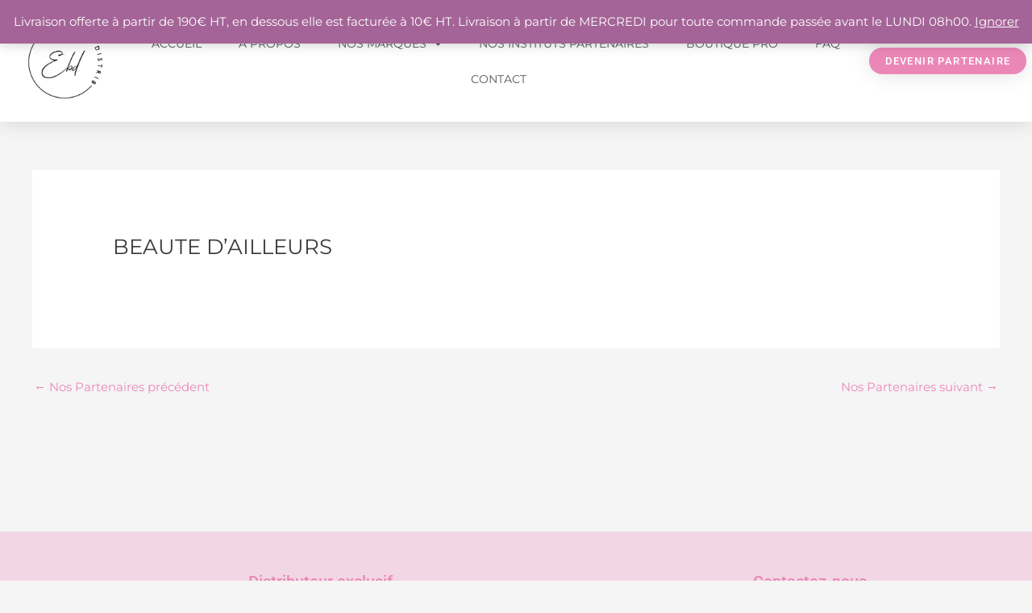

--- FILE ---
content_type: text/css
request_url: https://epil-beauty-distrib.com/wp-content/uploads/elementor/css/post-20.css?ver=1763989330
body_size: 1457
content:
.elementor-20 .elementor-element.elementor-element-10c7bda0 > .elementor-container > .elementor-column > .elementor-widget-wrap{align-content:center;align-items:center;}.elementor-20 .elementor-element.elementor-element-10c7bda0:not(.elementor-motion-effects-element-type-background), .elementor-20 .elementor-element.elementor-element-10c7bda0 > .elementor-motion-effects-container > .elementor-motion-effects-layer{background-color:var( --e-global-color-4f0dcb69 );}.elementor-20 .elementor-element.elementor-element-10c7bda0 > .elementor-container{min-height:111px;}.elementor-20 .elementor-element.elementor-element-10c7bda0{box-shadow:0px 0px 24px 0px rgba(0,0,0,0.15);transition:background 0.3s, border 0.3s, border-radius 0.3s, box-shadow 0.3s;margin-top:0px;margin-bottom:0px;padding:20px 0px 20px 0px;}.elementor-20 .elementor-element.elementor-element-10c7bda0 > .elementor-background-overlay{transition:background 0.3s, border-radius 0.3s, opacity 0.3s;}.elementor-20 .elementor-element.elementor-element-40121bd5:not(.elementor-motion-effects-element-type-background) > .elementor-widget-wrap, .elementor-20 .elementor-element.elementor-element-40121bd5 > .elementor-widget-wrap > .elementor-motion-effects-container > .elementor-motion-effects-layer{background-color:var( --e-global-color-4f0dcb69 );}.elementor-20 .elementor-element.elementor-element-40121bd5 > .elementor-element-populated{transition:background 0.3s, border 0.3s, border-radius 0.3s, box-shadow 0.3s;}.elementor-20 .elementor-element.elementor-element-40121bd5 > .elementor-element-populated > .elementor-background-overlay{transition:background 0.3s, border-radius 0.3s, opacity 0.3s;}.elementor-widget-theme-site-logo .widget-image-caption{color:var( --e-global-color-text );font-family:var( --e-global-typography-text-font-family ), Sans-serif;font-weight:var( --e-global-typography-text-font-weight );}.elementor-20 .elementor-element.elementor-element-68c81fc0 > .elementor-widget-container{padding:0px 0px 0px 0px;}.elementor-20 .elementor-element.elementor-element-68c81fc0 img{width:100px;}.elementor-20 .elementor-element.elementor-element-735ab17e:not(.elementor-motion-effects-element-type-background) > .elementor-widget-wrap, .elementor-20 .elementor-element.elementor-element-735ab17e > .elementor-widget-wrap > .elementor-motion-effects-container > .elementor-motion-effects-layer{background-color:var( --e-global-color-4f0dcb69 );}.elementor-bc-flex-widget .elementor-20 .elementor-element.elementor-element-735ab17e.elementor-column .elementor-widget-wrap{align-items:center;}.elementor-20 .elementor-element.elementor-element-735ab17e.elementor-column.elementor-element[data-element_type="column"] > .elementor-widget-wrap.elementor-element-populated{align-content:center;align-items:center;}.elementor-20 .elementor-element.elementor-element-735ab17e.elementor-column > .elementor-widget-wrap{justify-content:center;}.elementor-20 .elementor-element.elementor-element-735ab17e > .elementor-element-populated{transition:background 0.3s, border 0.3s, border-radius 0.3s, box-shadow 0.3s;}.elementor-20 .elementor-element.elementor-element-735ab17e > .elementor-element-populated > .elementor-background-overlay{transition:background 0.3s, border-radius 0.3s, opacity 0.3s;}.elementor-widget-nav-menu .elementor-nav-menu .elementor-item{font-family:var( --e-global-typography-primary-font-family ), Sans-serif;font-weight:var( --e-global-typography-primary-font-weight );}.elementor-widget-nav-menu .elementor-nav-menu--main .elementor-item{color:var( --e-global-color-text );fill:var( --e-global-color-text );}.elementor-widget-nav-menu .elementor-nav-menu--main .elementor-item:hover,
					.elementor-widget-nav-menu .elementor-nav-menu--main .elementor-item.elementor-item-active,
					.elementor-widget-nav-menu .elementor-nav-menu--main .elementor-item.highlighted,
					.elementor-widget-nav-menu .elementor-nav-menu--main .elementor-item:focus{color:var( --e-global-color-accent );fill:var( --e-global-color-accent );}.elementor-widget-nav-menu .elementor-nav-menu--main:not(.e--pointer-framed) .elementor-item:before,
					.elementor-widget-nav-menu .elementor-nav-menu--main:not(.e--pointer-framed) .elementor-item:after{background-color:var( --e-global-color-accent );}.elementor-widget-nav-menu .e--pointer-framed .elementor-item:before,
					.elementor-widget-nav-menu .e--pointer-framed .elementor-item:after{border-color:var( --e-global-color-accent );}.elementor-widget-nav-menu{--e-nav-menu-divider-color:var( --e-global-color-text );}.elementor-widget-nav-menu .elementor-nav-menu--dropdown .elementor-item, .elementor-widget-nav-menu .elementor-nav-menu--dropdown  .elementor-sub-item{font-family:var( --e-global-typography-accent-font-family ), Sans-serif;font-weight:var( --e-global-typography-accent-font-weight );}.elementor-20 .elementor-element.elementor-element-5d948308 .elementor-menu-toggle{margin-left:auto;background-color:rgba(0,0,0,0);border-width:0px;border-radius:0px;}.elementor-20 .elementor-element.elementor-element-5d948308 .elementor-nav-menu .elementor-item{font-size:14px;font-weight:400;text-transform:uppercase;}.elementor-20 .elementor-element.elementor-element-5d948308 .elementor-nav-menu--main .elementor-item{color:#54595f;fill:#54595f;padding-top:12px;padding-bottom:12px;}.elementor-20 .elementor-element.elementor-element-5d948308 .elementor-nav-menu--main .elementor-item:hover,
					.elementor-20 .elementor-element.elementor-element-5d948308 .elementor-nav-menu--main .elementor-item.elementor-item-active,
					.elementor-20 .elementor-element.elementor-element-5d948308 .elementor-nav-menu--main .elementor-item.highlighted,
					.elementor-20 .elementor-element.elementor-element-5d948308 .elementor-nav-menu--main .elementor-item:focus{color:#EB87B7;fill:#EB87B7;}.elementor-20 .elementor-element.elementor-element-5d948308{--e-nav-menu-horizontal-menu-item-margin:calc( 6px / 2 );--nav-menu-icon-size:30px;}.elementor-20 .elementor-element.elementor-element-5d948308 .elementor-nav-menu--main:not(.elementor-nav-menu--layout-horizontal) .elementor-nav-menu > li:not(:last-child){margin-bottom:6px;}.elementor-20 .elementor-element.elementor-element-5d948308 .elementor-nav-menu--dropdown a, .elementor-20 .elementor-element.elementor-element-5d948308 .elementor-menu-toggle{color:#000000;}.elementor-20 .elementor-element.elementor-element-5d948308 .elementor-nav-menu--dropdown{background-color:var( --e-global-color-4f0dcb69 );}.elementor-20 .elementor-element.elementor-element-5d948308 .elementor-nav-menu--dropdown a:hover,
					.elementor-20 .elementor-element.elementor-element-5d948308 .elementor-nav-menu--dropdown a.elementor-item-active,
					.elementor-20 .elementor-element.elementor-element-5d948308 .elementor-nav-menu--dropdown a.highlighted,
					.elementor-20 .elementor-element.elementor-element-5d948308 .elementor-menu-toggle:hover{color:#EB87B7;}.elementor-20 .elementor-element.elementor-element-5d948308 .elementor-nav-menu--dropdown a:hover,
					.elementor-20 .elementor-element.elementor-element-5d948308 .elementor-nav-menu--dropdown a.elementor-item-active,
					.elementor-20 .elementor-element.elementor-element-5d948308 .elementor-nav-menu--dropdown a.highlighted{background-color:var( --e-global-color-4f0dcb69 );}.elementor-20 .elementor-element.elementor-element-5d948308 .elementor-nav-menu--dropdown a.elementor-item-active{color:var( --e-global-color-primary );}.elementor-20 .elementor-element.elementor-element-5d948308 .elementor-nav-menu--dropdown .elementor-item, .elementor-20 .elementor-element.elementor-element-5d948308 .elementor-nav-menu--dropdown  .elementor-sub-item{font-family:"Montserrat", Sans-serif;font-size:15px;font-weight:300;text-transform:uppercase;}.elementor-20 .elementor-element.elementor-element-5d948308 div.elementor-menu-toggle{color:#000000;}.elementor-20 .elementor-element.elementor-element-5d948308 div.elementor-menu-toggle svg{fill:#000000;}.elementor-20 .elementor-element.elementor-element-5d948308 div.elementor-menu-toggle:hover{color:var( --e-global-color-primary );}.elementor-20 .elementor-element.elementor-element-5d948308 div.elementor-menu-toggle:hover svg{fill:var( --e-global-color-primary );}.elementor-20 .elementor-element.elementor-element-3bcb9ed9:not(.elementor-motion-effects-element-type-background) > .elementor-widget-wrap, .elementor-20 .elementor-element.elementor-element-3bcb9ed9 > .elementor-widget-wrap > .elementor-motion-effects-container > .elementor-motion-effects-layer{background-color:var( --e-global-color-4f0dcb69 );}.elementor-20 .elementor-element.elementor-element-3bcb9ed9 > .elementor-element-populated{transition:background 0.3s, border 0.3s, border-radius 0.3s, box-shadow 0.3s;}.elementor-20 .elementor-element.elementor-element-3bcb9ed9 > .elementor-element-populated > .elementor-background-overlay{transition:background 0.3s, border-radius 0.3s, opacity 0.3s;}.elementor-widget-button .elementor-button{background-color:var( --e-global-color-accent );font-family:var( --e-global-typography-accent-font-family ), Sans-serif;font-weight:var( --e-global-typography-accent-font-weight );}.elementor-20 .elementor-element.elementor-element-436622ca .elementor-button{background-color:#EB87B7;font-size:13px;text-transform:uppercase;letter-spacing:1.4px;box-shadow:0px 0px 27px 0px rgba(0,0,0,0.12);border-radius:22px 22px 22px 22px;}.elementor-theme-builder-content-area{height:400px;}.elementor-location-header:before, .elementor-location-footer:before{content:"";display:table;clear:both;}@media(max-width:1024px){.elementor-20 .elementor-element.elementor-element-10c7bda0{padding:20px 20px 20px 20px;}.elementor-20 .elementor-element.elementor-element-5d948308 .elementor-nav-menu .elementor-item{font-size:11px;}.elementor-20 .elementor-element.elementor-element-5d948308 .elementor-nav-menu--main .elementor-item{padding-left:5px;padding-right:5px;padding-top:6px;padding-bottom:6px;}.elementor-20 .elementor-element.elementor-element-5d948308{--e-nav-menu-horizontal-menu-item-margin:calc( 12px / 2 );}.elementor-20 .elementor-element.elementor-element-5d948308 .elementor-nav-menu--main:not(.elementor-nav-menu--layout-horizontal) .elementor-nav-menu > li:not(:last-child){margin-bottom:12px;}.elementor-20 .elementor-element.elementor-element-436622ca > .elementor-widget-container{padding:-1px -1px -1px -1px;}.elementor-20 .elementor-element.elementor-element-436622ca .elementor-button{font-size:10px;}}@media(max-width:767px){.elementor-20 .elementor-element.elementor-element-10c7bda0{padding:10px 20px 8px 20px;}.elementor-20 .elementor-element.elementor-element-40121bd5{width:27%;}.elementor-20 .elementor-element.elementor-element-40121bd5 > .elementor-element-populated{margin:0px 0px 0px 0px;--e-column-margin-right:0px;--e-column-margin-left:0px;}.elementor-20 .elementor-element.elementor-element-68c81fc0{text-align:left;}.elementor-20 .elementor-element.elementor-element-68c81fc0 img{width:85px;}.elementor-20 .elementor-element.elementor-element-735ab17e{width:30%;}.elementor-20 .elementor-element.elementor-element-5d948308 .elementor-nav-menu--dropdown a{padding-top:12px;padding-bottom:12px;}.elementor-20 .elementor-element.elementor-element-5d948308 .elementor-nav-menu--main > .elementor-nav-menu > li > .elementor-nav-menu--dropdown, .elementor-20 .elementor-element.elementor-element-5d948308 .elementor-nav-menu__container.elementor-nav-menu--dropdown{margin-top:20px !important;}.elementor-20 .elementor-element.elementor-element-3bcb9ed9{width:43%;}.elementor-20 .elementor-element.elementor-element-3bcb9ed9 > .elementor-element-populated{margin:0px 0px 0px 0px;--e-column-margin-right:0px;--e-column-margin-left:0px;padding:0px 15px 0px 15px;}}@media(min-width:768px){.elementor-20 .elementor-element.elementor-element-40121bd5{width:12.609%;}.elementor-20 .elementor-element.elementor-element-735ab17e{width:71.125%;}.elementor-20 .elementor-element.elementor-element-3bcb9ed9{width:16.242%;}}@media(max-width:1024px) and (min-width:768px){.elementor-20 .elementor-element.elementor-element-40121bd5{width:15%;}.elementor-20 .elementor-element.elementor-element-735ab17e{width:60%;}.elementor-20 .elementor-element.elementor-element-3bcb9ed9{width:24%;}}

--- FILE ---
content_type: text/css
request_url: https://epil-beauty-distrib.com/wp-content/uploads/elementor/css/post-3571.css?ver=1763988956
body_size: 1206
content:
.elementor-3571 .elementor-element.elementor-element-229e180:not(.elementor-motion-effects-element-type-background), .elementor-3571 .elementor-element.elementor-element-229e180 > .elementor-motion-effects-container > .elementor-motion-effects-layer{background-color:#EB87B747;}.elementor-3571 .elementor-element.elementor-element-229e180{transition:background 0.3s, border 0.3s, border-radius 0.3s, box-shadow 0.3s;padding:30px 0px 5px 0px;}.elementor-3571 .elementor-element.elementor-element-229e180 > .elementor-background-overlay{transition:background 0.3s, border-radius 0.3s, opacity 0.3s;}.elementor-bc-flex-widget .elementor-3571 .elementor-element.elementor-element-cdaf023.elementor-column .elementor-widget-wrap{align-items:flex-start;}.elementor-3571 .elementor-element.elementor-element-cdaf023.elementor-column.elementor-element[data-element_type="column"] > .elementor-widget-wrap.elementor-element-populated{align-content:flex-start;align-items:flex-start;}.elementor-bc-flex-widget .elementor-3571 .elementor-element.elementor-element-b810414.elementor-column .elementor-widget-wrap{align-items:center;}.elementor-3571 .elementor-element.elementor-element-b810414.elementor-column.elementor-element[data-element_type="column"] > .elementor-widget-wrap.elementor-element-populated{align-content:center;align-items:center;}.elementor-3571 .elementor-element.elementor-element-b810414 > .elementor-element-populated{padding:0px 20px 0px 0px;}.elementor-widget-theme-site-logo .widget-image-caption{color:var( --e-global-color-text );font-family:var( --e-global-typography-text-font-family ), Sans-serif;font-weight:var( --e-global-typography-text-font-weight );}.elementor-widget-heading .elementor-heading-title{font-family:var( --e-global-typography-primary-font-family ), Sans-serif;font-weight:var( --e-global-typography-primary-font-weight );color:var( --e-global-color-primary );}.elementor-3571 .elementor-element.elementor-element-aa54992 .elementor-heading-title{font-family:var( --e-global-typography-accent-font-family ), Sans-serif;font-weight:var( --e-global-typography-accent-font-weight );}.elementor-widget-text-editor{font-family:var( --e-global-typography-text-font-family ), Sans-serif;font-weight:var( --e-global-typography-text-font-weight );color:var( --e-global-color-text );}.elementor-widget-text-editor.elementor-drop-cap-view-stacked .elementor-drop-cap{background-color:var( --e-global-color-primary );}.elementor-widget-text-editor.elementor-drop-cap-view-framed .elementor-drop-cap, .elementor-widget-text-editor.elementor-drop-cap-view-default .elementor-drop-cap{color:var( --e-global-color-primary );border-color:var( --e-global-color-primary );}.elementor-3571 .elementor-element.elementor-element-d6f34d8 > .elementor-widget-container{margin:-14px 0px -26px 0px;padding:0px 0px 0px 0px;}.elementor-3571 .elementor-element.elementor-element-add46ee{width:auto;max-width:auto;}.elementor-3571 .elementor-element.elementor-element-add46ee > .elementor-widget-container{padding:6px 11px 0px 0px;}.elementor-widget-icon.elementor-view-stacked .elementor-icon{background-color:var( --e-global-color-primary );}.elementor-widget-icon.elementor-view-framed .elementor-icon, .elementor-widget-icon.elementor-view-default .elementor-icon{color:var( --e-global-color-primary );border-color:var( --e-global-color-primary );}.elementor-widget-icon.elementor-view-framed .elementor-icon, .elementor-widget-icon.elementor-view-default .elementor-icon svg{fill:var( --e-global-color-primary );}.elementor-3571 .elementor-element.elementor-element-8201d3f{width:auto;max-width:auto;}.elementor-3571 .elementor-element.elementor-element-8201d3f > .elementor-widget-container{margin:0px 7px 0px 0px;padding:0px 0px 0px 0px;}.elementor-3571 .elementor-element.elementor-element-8201d3f .elementor-icon-wrapper{text-align:left;}.elementor-3571 .elementor-element.elementor-element-8201d3f .elementor-icon{font-size:25px;}.elementor-3571 .elementor-element.elementor-element-8201d3f .elementor-icon svg{height:25px;}.elementor-3571 .elementor-element.elementor-element-8c62946{width:auto;max-width:auto;}.elementor-3571 .elementor-element.elementor-element-8c62946 > .elementor-widget-container{margin:0px 7px 0px 0px;}.elementor-3571 .elementor-element.elementor-element-8c62946 .elementor-icon-wrapper{text-align:center;}.elementor-3571 .elementor-element.elementor-element-8c62946 .elementor-icon{font-size:25px;}.elementor-3571 .elementor-element.elementor-element-8c62946 .elementor-icon svg{height:25px;}.elementor-3571 .elementor-element.elementor-element-a82d30c{width:auto;max-width:auto;}.elementor-3571 .elementor-element.elementor-element-a82d30c .elementor-icon-wrapper{text-align:center;}.elementor-3571 .elementor-element.elementor-element-a82d30c .elementor-icon{font-size:25px;}.elementor-3571 .elementor-element.elementor-element-a82d30c .elementor-icon svg{height:25px;}.elementor-3571 .elementor-element.elementor-element-3514ef2 .elementor-heading-title{font-family:var( --e-global-typography-accent-font-family ), Sans-serif;font-weight:var( --e-global-typography-accent-font-weight );}.elementor-3571 .elementor-element.elementor-element-3f8c336 > .elementor-widget-container{margin:-14px 0px 0px 0px;}.elementor-3571 .elementor-element.elementor-element-3f8c336{column-gap:0px;}.elementor-3571 .elementor-element.elementor-element-1c1b815c > .elementor-container > .elementor-column > .elementor-widget-wrap{align-content:center;align-items:center;}.elementor-3571 .elementor-element.elementor-element-1c1b815c:not(.elementor-motion-effects-element-type-background), .elementor-3571 .elementor-element.elementor-element-1c1b815c > .elementor-motion-effects-container > .elementor-motion-effects-layer{background-color:#6C6C6C;}.elementor-3571 .elementor-element.elementor-element-1c1b815c{transition:background 0.3s, border 0.3s, border-radius 0.3s, box-shadow 0.3s;padding:1px 0px 4px 0px;}.elementor-3571 .elementor-element.elementor-element-1c1b815c > .elementor-background-overlay{transition:background 0.3s, border-radius 0.3s, opacity 0.3s;}.elementor-bc-flex-widget .elementor-3571 .elementor-element.elementor-element-25e8230b.elementor-column .elementor-widget-wrap{align-items:center;}.elementor-3571 .elementor-element.elementor-element-25e8230b.elementor-column.elementor-element[data-element_type="column"] > .elementor-widget-wrap.elementor-element-populated{align-content:center;align-items:center;}.elementor-3571 .elementor-element.elementor-element-4156d4df > .elementor-widget-container{padding:0px 0px 0px 0px;}.elementor-3571 .elementor-element.elementor-element-4156d4df{text-align:left;}.elementor-3571 .elementor-element.elementor-element-4156d4df .elementor-heading-title{font-family:var( --e-global-typography-accent-font-family ), Sans-serif;font-weight:var( --e-global-typography-accent-font-weight );color:#FFFFFF;}.elementor-bc-flex-widget .elementor-3571 .elementor-element.elementor-element-2e22123.elementor-column .elementor-widget-wrap{align-items:center;}.elementor-3571 .elementor-element.elementor-element-2e22123.elementor-column.elementor-element[data-element_type="column"] > .elementor-widget-wrap.elementor-element-populated{align-content:center;align-items:center;}.elementor-3571 .elementor-element.elementor-element-8f7e8d6 .jet-nav--horizontal{justify-content:center;text-align:center;}.elementor-3571 .elementor-element.elementor-element-8f7e8d6 .jet-nav--vertical .menu-item-link-top{justify-content:center;text-align:center;}.elementor-3571 .elementor-element.elementor-element-8f7e8d6 .jet-nav--vertical-sub-bottom .menu-item-link-sub{justify-content:center;text-align:center;}.elementor-3571 .elementor-element.elementor-element-8f7e8d6 .jet-mobile-menu.jet-mobile-menu-trigger-active .menu-item-link{justify-content:center;text-align:center;}body:not(.rtl) .elementor-3571 .elementor-element.elementor-element-8f7e8d6 .jet-nav--horizontal .jet-nav__sub{text-align:left;}body.rtl .elementor-3571 .elementor-element.elementor-element-8f7e8d6 .jet-nav--horizontal .jet-nav__sub{text-align:right;}.elementor-3571 .elementor-element.elementor-element-8f7e8d6 .menu-item-link-top .jet-nav-link-text{font-size:12px;font-weight:bold;}.elementor-3571 .elementor-element.elementor-element-8f7e8d6 .menu-item-link-top .jet-nav-item-desc{font-size:4px;font-weight:bold;}.elementor-theme-builder-content-area{height:400px;}.elementor-location-header:before, .elementor-location-footer:before{content:"";display:table;clear:both;}@media(min-width:768px){.elementor-3571 .elementor-element.elementor-element-b810414{width:19.494%;}.elementor-3571 .elementor-element.elementor-element-08b33df{width:55.855%;}.elementor-3571 .elementor-element.elementor-element-81ff423{width:24.317%;}.elementor-3571 .elementor-element.elementor-element-25e8230b{width:21.491%;}.elementor-3571 .elementor-element.elementor-element-2e22123{width:78.509%;}}@media(max-width:1024px){.elementor-3571 .elementor-element.elementor-element-1c1b815c{padding:30px 25px 30px 25px;}}@media(max-width:767px){.elementor-3571 .elementor-element.elementor-element-1c1b815c{padding:30px 20px 30px 20px;}.elementor-3571 .elementor-element.elementor-element-4156d4df{text-align:center;}}